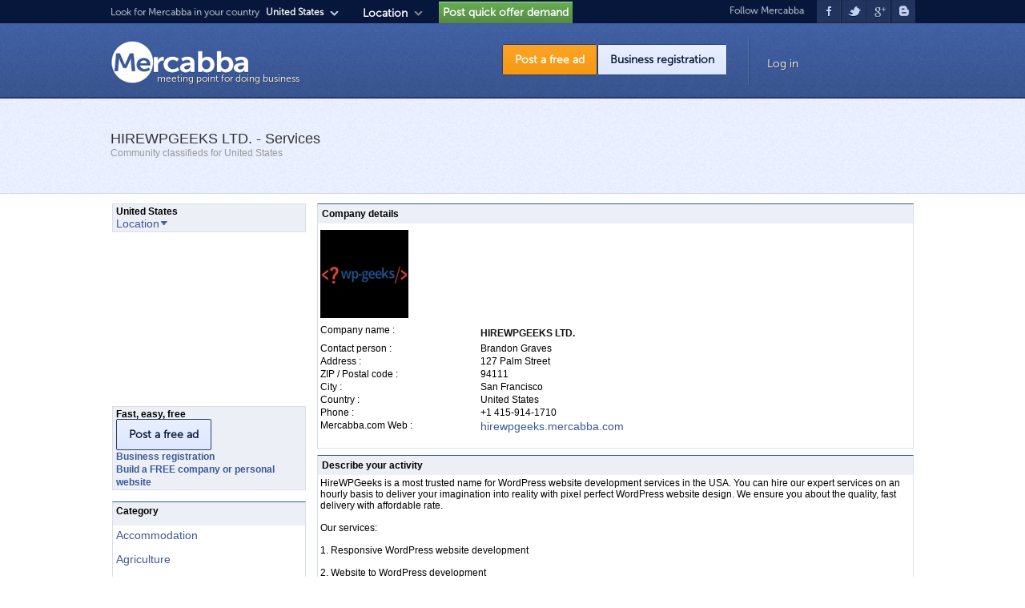

--- FILE ---
content_type: text/html; charset=UTF-8
request_url: https://mercabba.com/hirewpgeeks-ltd-_company_5205.html
body_size: 4793
content:
<!DOCTYPE html>
<html xmlns="http://www.w3.org/1999/xhtml">
<head>
<title>HireWPGeeks Ltd. - San Francisco - wordpress website design, psd to wordpress, html to wordpress, website to wordpress, design and development, wordpress designer, wordpress expert, hire wordpress developer Business Portal Free Classified Ads</title>
<meta name="Keywords" content="Classifieds HireWPGeeks Ltd. wordpress website design, psd to wordpress, html to wordpress, website to wordpress, design and development, wordpress designer, wordpress expert, hire wordpress developer" />
<meta name="Description" content="HireWPGeeks Ltd. wordpress website design, psd to wordpress, html to wordpress, website to wordpress, design and development, wordpress designer, wordpress expert, hire wordpress developer Jobs, Cars, Apartments, Houses, Services ... anything, really "/>
<meta http-equiv="Content-Type" content="text/html; charset=utf-8" />
<meta name="viewport" content="width=device-width; initial-scale=1; maximum-scale=1">
<link rel="stylesheet" href="/css/adtob.css" type="text/css" media="screen" />
<link rel="stylesheet" type="text/css" href="/css/jquery.fancybox-1.3.4.css" media="screen" />
<link rel="shortcut icon" href="favicon.ico" type="image/x-icon"/>
<script type="text/javascript" src="/libs/jquery-1.4.3.js"></script>
<script type="text/javascript" src="/libs/jquery.fancybox-1.3.4.js"></script>
<script type="text/javascript" src="/libs/dalibs.js"></script>
<meta property="og:title" content="HireWPGeeks Ltd. - San Francisco"/>
<meta property="og:description" content="HireWPGeeks is a most trusted name for WordPress website development services in the USA. You can hire our expert services on an hourly basis to deliver your imagination into reality with pixel perfect WordPress website design. We ensure you about the quality, fast delivery with affordable rate. <br/><br/>Our services: <br/><br/>1. Responsive WordPress website development<br/><br/>2. Website to WordPress development<br/><br/>3. PSD to responsive WordPress conversion<br/><br/>4. Static html to WordPress conversion<br/><br/>5. Plugin development in WordPress<br/><br/>6. Pixel Perfect Conversion<br/><br/>7. W3C Validated Markup<br/><br/>8. Cross Browser Compatible<br/><br/>9. SEO Friendly Structure<br/><br/>10.Widget and Upgrade-Friendly"/>
<meta property="og:url" content="https://mercabba.com:443/hirewpgeeks-ltd-_company_5205.html"/>
<meta name="robots" content="index,follow" />
</head>
<body>
<div id="header"> 
  <div id="head-wraper"> 
    <div class="top_header">
	<div id="topmenul">
	  <div class="cauta_adttxt">Look for Mercabba in your country</div>
	  <div id="caut_adtob"> United States</div>
	  <div id="caut_arrow"></div>
	</div>
   <div id="top_change_loc">
	  <div id="change_adtob"><a href="https://mercabba.com/change-location" title="Location">Location</a></div>
	  <div id="change_loc_arrow"></div>
	</div>
	<div id="adtob_contries">
		<ul>
			<li><a href="http://adtob.de" title=" Online Anzeigen" class="lng_de">Deutschland</a></li>
			<li><a href="http://adtob.fr" title="Portale annonces de France" class="lng_fr">France</a></li>
			<li><a href="http://adtob.mx" title="Portal de anuncios de México" class="lng_mx">México</a></li>
		</ul>
		<ul>
		    <li><a href="http://adtob.hu" title="Ingyenes online hirdetések" class="lng_hu">Magyarország</a></li>
			<li><a href="http://adtob.md" title="Anunturi Gratuite Online - Portal firme Republica Moldova" class="lng_md">Republica Moldova</a></li>
			<li><a href="http://adtob.ro" title="Anunturi Gratuite Online - Portal firme Romania" class="lng_ro">Romania</a></li>
			<li><a href="http://mercabba.com" title="Free Classifieds for United States" class="lng_us">United States</a></li>
		</ul>
	</div>
	<div id="top_biz_request_offer"><a href="https://mercabba.com/business-inquiries" title="Post quick offer demand">Post quick offer demand</a></div>
	<div id="topmenu">
		<div id="soc_txt">Follow Mercabba</div>
		<a href="https://www.facebook.com/mercabba"><div id="soc_fbk"></div></a>
		<a href="https://twitter.com/Mercabba"><div id="soc_twitt"></div></a>
		<a href=""><div id="soc_gplus"></div></a>
		<a href="http://unitedstatesmercabba.blogspot.com"><div id="soc_blog"></div></a>
	</div><a href="https://mercabba.com" title="Free Classified Ads, Business Portal - United States, Services, Offers, mercabba.com"><div id="logo"></div></a><div id="slogan-logo">meeting point for doing business</div><p class="clear"></p></div>
		  <div class="clear"></div>
		  <div id="wrapper_hs">
		  	<div id="post-ad"><a href="https://mercabba.com/stepone.php" class="butoane-orange" title="Post a free ad">Post a free ad</a></div>
		    <div id="post-comp"><a href="https://mercabba.com/business-registration" class="butoane" title="Business registration">Business registration</a></div>
			
     		<div id="vertica_delim"></div>
			
			<div id="cont-inrg">
			      
				  <span id="finc">
				 	 <a href="https://mercabba.com/business-login" title=" Business Login">Log in</a>
				  </span>
				  </div>
		  </div>  </div>
</div>
<!-- end header -->

    <!-- header 2  -->
       <div id="headerbis">
          <div id="container_headerbis">
    				    <div id="location"><span class="font_negru18">
						  HIREWPGEEKS LTD. - Services                          </span><br />
                          <span class="font_grii"> Community classifieds for                           United States                          </span> </div>
    <!-- end div locatin -->
              </div>
       </div>
<!-- end header 2  -->


<div id="container">
   <div id="main">
	  <div id="contentCenter">
	  	  <div class="titlu_biz"><strong>Company details</strong></div><div style="border: 1px solid #D8DFEA; border-top: none; padding: 3px; margin-bottom: 8px;">
		  <div style="float: left; width: 100%; margin-top: 5px; margin-bottom: 5px;"><img src="/uploads/biz/2018/04/hirewpgeeks.jpg" alt="Company name"/></div>
		  <div class="info_biz3">Company name : </div><div class="info_biz1"><a href="https://hirewpgeeks.mercabba.com" class="linkBlack"><strong>HIREWPGEEKS LTD.</strong></a></div>
		  <div class="info_biz3">Contact person : </div><div class="info_biz1">Brandon Graves</div>
		  <div class="info_biz3">Address : </div><div class="info_biz1">127 Palm Street </div>
		  <div class="info_biz3">ZIP / Postal code : </div><div class="info_biz1">94111</div>
		  <div class="info_biz3">City : </div><div class="info_biz1">San Francisco</div>
		  <div class="info_biz3">Country : </div><div class="info_biz1">United States</div>
		  <div class="info_biz3">Phone : </div><div class="info_biz1">+1 415-914-1710</div>
		  <div class="info_biz3">Mercabba.com Web : </div><div class="info_biz1"><a href="https://hirewpgeeks.mercabba.com">hirewpgeeks.mercabba.com</a></div>
		  <p class="clear">&nbsp;</p>
		  </div><div class="titlu_biz"><strong>Describe your activity</strong></div><div style="border: 1px solid #D8DFEA; border-top: none; padding: 3px; margin-bottom: 8px;">
		  HireWPGeeks is a most trusted name for WordPress website development services in the USA. You can hire our expert services on an hourly basis to deliver your imagination into reality with pixel perfect WordPress website design. We ensure you about the quality, fast delivery with affordable rate. <br/><br/>Our services: <br/><br/>1. Responsive WordPress website development<br/><br/>2. Website to WordPress development<br/><br/>3. PSD to responsive WordPress conversion<br/><br/>4. Static html to WordPress conversion<br/><br/>5. Plugin development in WordPress<br/><br/>6. Pixel Perfect Conversion<br/><br/>7. W3C Validated Markup<br/><br/>8. Cross Browser Compatible<br/><br/>9. SEO Friendly Structure<br/><br/>10.Widget and Upgrade-Friendly
		  <p class="clear">&nbsp;</p>
		  </div><div class="titlu_biz"><strong>Presentation pages</strong></div><div style="border: 1px solid #D8DFEA; border-top: none; padding: 3px; margin-bottom: 8px;">&raquo; <a href="https://hirewpgeeks.mercabba.com/products" title="Ads">Ads</a><br />&raquo; <a href="https://hirewpgeeks.mercabba.com/sitemap.xml" title="Sitemap hirewpgeeks.mercabba.com">Sitemap</a><br /><p class="clear">&nbsp;</p>
		  </div><div class="titlu_biz"><strong>Company`s latest 10 ads</strong></div><div style="border: 1px solid #D8DFEA; border-top: none; padding: 0px; margin-bottom: 8px; padding-left: 2px;"> - No Announcements Added<p class="clear">&nbsp;</p>
		  </div>	  </div><!-- end contentCenter --> 
	        <div id="contentLeft">
	  <div class="title2">
	<strong> United States</strong><br/>
	<a href="https://mercabba.com/change-location" title="Location">Location</a>
	<span class="b_arrow_down"></span>
	</div><div class="spatiu"><br/></div><div class="b_google_200x200"><script async src="//pagead2.googlesyndication.com/pagead/js/adsbygoogle.js"></script>
<!-- 200 x 200 -->
<ins class="adsbygoogle"
     style="display:inline-block;width:200px;height:200px"
     data-ad-client="ca-pub-7217653031978247"
     data-ad-slot="2210914559"></ins>
<script>
(adsbygoogle = window.adsbygoogle || []).push({});
</script></div><div class="b_google_300x250"><script async src="//pagead2.googlesyndication.com/pagead/js/adsbygoogle.js"></script>
<!-- 300x250 -->
<ins class="adsbygoogle"
     style="display:inline-block;width:300px;height:250px"
     data-ad-client="ca-pub-7217653031978247"
     data-ad-slot="2954778951"></ins>
<script>
(adsbygoogle = window.adsbygoogle || []).push({});
</script></div><div class="title2">
	<div style="margin-bottom: 10px;"><strong>Fast, easy, free</strong><br/></div>
    <a href="https://mercabba.com/free-company-website-post-a-free-classified-ad" class="butoane icon_plus" title="Post a free ad">Post a free ad</a>
	<br/>
	<div style="margin-top: 10px;"><a href="https://mercabba.com/business-registration" title="Business registration - Build a FREE company or personal website"><strong>Business registration<br/>Build a FREE company or personal website</strong></a></div>
	</div><div class="spatiu"><br/></div><div class="titlu"><strong>Category</strong></div><div class="info"><a href=''.https.'://mercabba.com/classifieds_accommodation.html' title='Accommodation' class='b_arrow'>Accommodation</a><br /><a href=''.https.'://mercabba.com/classifieds_agriculture.html' title='Agriculture' class='b_arrow'>Agriculture</a><br /><a href=''.https.'://mercabba.com/classifieds_art-and-collections.html' title='Art and Collections' class='b_arrow'>Art and Collections</a><br /><a href=''.https.'://mercabba.com/classifieds_business-economy.html' title='Business   Economy' class='b_arrow'>Business   Economy</a><br /><a href=''.https.'://mercabba.com/classifieds_childrens-world.html' title='Childrens world' class='b_arrow'>Childrens world</a><br /><a href=''.https.'://mercabba.com/classifieds_clothing.html' title='Clothing' class='b_arrow'>Clothing</a><br /><a href=''.https.'://mercabba.com/classifieds_community.html' title='Community' class='b_arrow'>Community</a><br /><a href=''.https.'://mercabba.com/classifieds_computers-internet.html' title='Computers   Internet' class='b_arrow'>Computers   Internet</a><br /><a href=''.https.'://mercabba.com/classifieds_construction.html' title='Construction' class='b_arrow'>Construction</a><br /><a href=''.https.'://mercabba.com/classifieds_consulting.html' title='Consulting' class='b_arrow'>Consulting</a><br /><a href=''.https.'://mercabba.com/classifieds_courses-teaching.html' title='Courses   teaching' class='b_arrow'>Courses   teaching</a><br /><a href=''.https.'://mercabba.com/classifieds_culture.html' title='Culture' class='b_arrow'>Culture</a><br /><a href=''.https.'://mercabba.com/classifieds_design.html' title='Design' class='b_arrow'>Design</a><br /><a href=''.https.'://mercabba.com/classifieds_education.html' title='Education' class='b_arrow'>Education</a><br /><a href=''.https.'://mercabba.com/classifieds_electronics.html' title='Electronics' class='b_arrow'>Electronics</a><br /><a href=''.https.'://mercabba.com/classifieds_entertainment.html' title='Entertainment' class='b_arrow'>Entertainment</a><br /><a href=''.https.'://mercabba.com/classifieds_event.html' title='Event' class='b_arrow'>Event</a><br /><a href=''.https.'://mercabba.com/classifieds_fashion-shoes.html' title='Fashion Shoes' class='b_arrow'>Fashion Shoes</a><br /><a href=''.https.'://mercabba.com/classifieds_flowers-plants.html' title='Flowers   plants' class='b_arrow'>Flowers   plants</a><br /><a href=''.https.'://mercabba.com/classifieds_food-and-bevarage.html' title='Food and bevarage' class='b_arrow'>Food and bevarage</a><br /><a href=''.https.'://mercabba.com/classifieds_furniture.html' title='Furniture' class='b_arrow'>Furniture</a><br /><a href=''.https.'://mercabba.com/classifieds_garden-and-house.html' title='Garden and House' class='b_arrow'>Garden and House</a><br /><a href=''.https.'://mercabba.com/classifieds_gifts.html' title='Gifts' class='b_arrow'>Gifts</a><br /><a href=''.https.'://mercabba.com/classifieds_government.html' title='Government' class='b_arrow'>Government</a><br /><a href=''.https.'://mercabba.com/classifieds_health-beauty.html' title='Health   Beauty' class='b_arrow'>Health   Beauty</a><br /><a href=''.https.'://mercabba.com/classifieds_home-appliances.html' title='Home appliances' class='b_arrow'>Home appliances</a><br /><a href=''.https.'://mercabba.com/classifieds_industry.html' title='Industry' class='b_arrow'>Industry</a><br /><a href=''.https.'://mercabba.com/classifieds_insurance.html' title='Insurance' class='b_arrow'>Insurance</a><br /><a href=''.https.'://mercabba.com/classifieds_internet-telecommunications.html' title='Internet Telecommunications' class='b_arrow'>Internet Telecommunications</a><br /><a href=''.https.'://mercabba.com/classifieds_jewelry-watches.html' title='Jewelry   watches' class='b_arrow'>Jewelry   watches</a><br /><a href=''.https.'://mercabba.com/classifieds_jobs.html' title='Jobs' class='b_arrow'>Jobs</a><br /><a href=''.https.'://mercabba.com/classifieds_media.html' title='Media' class='b_arrow'>Media</a><br /><a href=''.https.'://mercabba.com/classifieds_metals.html' title='Metals' class='b_arrow'>Metals</a><br /><a href=''.https.'://mercabba.com/classifieds_movies-dvd.html' title='Movies   DVD' class='b_arrow'>Movies   DVD</a><br /><a href=''.https.'://mercabba.com/classifieds_music.html' title='Music' class='b_arrow'>Music</a><br /><a href=''.https.'://mercabba.com/classifieds_musical-instruments.html' title='Musical instruments' class='b_arrow'>Musical instruments</a><br /><a href=''.https.'://mercabba.com/classifieds_news-media.html' title='News   Media' class='b_arrow'>News   Media</a><br /><a href=''.https.'://mercabba.com/classifieds_office-stuff.html' title='Office stuff' class='b_arrow'>Office stuff</a><br /><a href=''.https.'://mercabba.com/classifieds_optical.html' title='Optical' class='b_arrow'>Optical</a><br /><a href=''.https.'://mercabba.com/classifieds_other.html' title='Other' class='b_arrow'>Other</a><br /><a href=''.https.'://mercabba.com/classifieds_pets.html' title='Pets' class='b_arrow'>Pets</a><br /><a href=''.https.'://mercabba.com/classifieds_projection-designing.html' title='Projection   Designing' class='b_arrow'>Projection   Designing</a><br /><a href=''.https.'://mercabba.com/classifieds_real-estate.html' title='Real estate' class='b_arrow'>Real estate</a><br /><a href=''.https.'://mercabba.com/classifieds_reference.html' title='Reference' class='b_arrow'>Reference</a><br /><a href=''.https.'://mercabba.com/classifieds_science.html' title='Science' class='b_arrow'>Science</a><br /><a href=''.https.'://mercabba.com/classifieds_security-and-protection.html' title='Security and Protection' class='b_arrow'>Security and Protection</a><br /><a href=''.https.'://mercabba.com/classifieds_services.html' title='Services' class='b_arrow'>Services</a><br /><a href=''.https.'://mercabba.com/classifieds_social-science.html' title='Social Science' class='b_arrow'>Social Science</a><br /><a href=''.https.'://mercabba.com/classifieds_society-and-culture.html' title='Society and Culture' class='b_arrow'>Society and Culture</a><br /><a href=''.https.'://mercabba.com/classifieds_software.html' title='Software' class='b_arrow'>Software</a><br /><a href=''.https.'://mercabba.com/classifieds_sports-recreation.html' title='Sports   Recreation' class='b_arrow'>Sports   Recreation</a><br /><a href=''.https.'://mercabba.com/classifieds_tourism.html' title='Tourism' class='b_arrow'>Tourism</a><br /><a href=''.https.'://mercabba.com/classifieds_toys.html' title='Toys' class='b_arrow'>Toys</a><br /><a href=''.https.'://mercabba.com/classifieds_transport.html' title='Transport' class='b_arrow'>Transport</a><br /><a href=''.https.'://mercabba.com/classifieds_vehicles.html' title='Vehicles' class='b_arrow'>Vehicles</a><br /><p style="text-align:right"><br />&nbsp;<a title="Post a free ad" href="https://mercabba.com/free-company-website-post-a-free-classified-ad" class="icon_cube">Post a free ad</a>&nbsp;&nbsp;</p><br /></div><div class="spatiu"><br /></div><div class="titlu"><a class="linkBlack" title="Classifieds " href="https://mercabba.com/classifieds_.html"><strong></strong></a></div><div class="info"><p style="text-align:right"><br />&nbsp;<a title="Post a free ad" href="https://mercabba.com/free-company-website-post-a-free-classified-ad" class="icon_cube">Post a free ad</a>&nbsp;&nbsp;</p><br /></div><div class="spatiu"><br /></div>	  </div>
  <p class="clear"></p>
  </div><!-- end main -->
</div><!-- end container -->
<div id="footer">
	<div id="footer-text">
	<div class="dfooter linebottomf">
	<div class="footertab1">
		<div class="logof"></div>
		<div class="dflist">
			<ul class="infofooter">
				<li><a href="https://mercabba.com/terms-and-conditions" title="Terms & Conditions">Terms & Conditions</a></li>
				<li><a href="https://mercabba.com/intrebari-frecvente" title="Help Q & A">Help Q & A</a></li>
				<li><a href="https://mercabba.com/contact" class="fancyx nobright" title="Contact" data-fancybox-type="iframe">Contact</a></li>
			</ul>
		</div>
		<div class="dflist fwbold">Classifieds ads index <a href='https://mercabba.com/announcement/A/1/' class='bluegray'>A</a> <a href='https://mercabba.com/announcement/B/1/' class='bluegray'>B</a> <a href='https://mercabba.com/announcement/C/1/' class='bluegray'>C</a> <a href='https://mercabba.com/announcement/D/1/' class='bluegray'>D</a> <a href='https://mercabba.com/announcement/E/1/' class='bluegray'>E</a> <a href='https://mercabba.com/announcement/F/1/' class='bluegray'>F</a> <a href='https://mercabba.com/announcement/G/1/' class='bluegray'>G</a> <a href='https://mercabba.com/announcement/H/1/' class='bluegray'>H</a> <a href='https://mercabba.com/announcement/I/1/' class='bluegray'>I</a> <a href='https://mercabba.com/announcement/J/1/' class='bluegray'>J</a> <a href='https://mercabba.com/announcement/K/1/' class='bluegray'>K</a> <a href='https://mercabba.com/announcement/L/1/' class='bluegray'>L</a> <a href='https://mercabba.com/announcement/M/1/' class='bluegray'>M</a> <a href='https://mercabba.com/announcement/N/1/' class='bluegray'>N</a> <a href='https://mercabba.com/announcement/O/1/' class='bluegray'>O</a> <a href='https://mercabba.com/announcement/P/1/' class='bluegray'>P</a> <a href='https://mercabba.com/announcement/Q/1/' class='bluegray'>Q</a> <a href='https://mercabba.com/announcement/R/1/' class='bluegray'>R</a> <a href='https://mercabba.com/announcement/S/1/' class='bluegray'>S</a> <a href='https://mercabba.com/announcement/T/1/' class='bluegray'>T</a> <a href='https://mercabba.com/announcement/U/1/' class='bluegray'>U</a> <a href='https://mercabba.com/announcement/V/1/' class='bluegray'>V</a> <a href='https://mercabba.com/announcement/X/1/' class='bluegray'>X</a> <a href='https://mercabba.com/announcement/Y/1/' class='bluegray'>Y</a> <a href='https://mercabba.com/announcement/Z/1/' class='bluegray'>Z</a> <a href='https://mercabba.com/announcement/W/1/' class='bluegray'>W</a> </div><div class="dflist fwbold">Categories companies index <a href='https://mercabba.com/company-listings-directory/A' class='bluegray'> A </a><a href='https://mercabba.com/company-listings-directory/B' class='bluegray'> B </a><a href='https://mercabba.com/company-listings-directory/C' class='bluegray'> C </a><a href='https://mercabba.com/company-listings-directory/D' class='bluegray'> D </a><a href='https://mercabba.com/company-listings-directory/E' class='bluegray'> E </a><a href='https://mercabba.com/company-listings-directory/F' class='bluegray'> F </a><a href='https://mercabba.com/company-listings-directory/G' class='bluegray'> G </a><a href='https://mercabba.com/company-listings-directory/H' class='bluegray'> H </a><a href='https://mercabba.com/company-listings-directory/I' class='bluegray'> I </a><a href='https://mercabba.com/company-listings-directory/J' class='bluegray'> J </a><a href='https://mercabba.com/company-listings-directory/M' class='bluegray'> M </a><a href='https://mercabba.com/company-listings-directory/N' class='bluegray'> N </a><a href='https://mercabba.com/company-listings-directory/O' class='bluegray'> O </a><a href='https://mercabba.com/company-listings-directory/P' class='bluegray'> P </a><a href='https://mercabba.com/company-listings-directory/R' class='bluegray'> R </a><a href='https://mercabba.com/company-listings-directory/S' class='bluegray'> S </a><a href='https://mercabba.com/company-listings-directory/T' class='bluegray'> T </a><a href='https://mercabba.com/company-listings-directory/V' class='bluegray'> V </a></div>
		</div>
	
	<div class="footertab">
		<div class="ftsocial">
			<div class="ftsocialtitle">Follow Mercabba</div>
		</div>
		<div class="ftsocial">
			<div class="ftsbox">
				<div class="ftsicon"><a href="https://www.facebook.com/mercabba" class="fs_facebook" title="Facebook" target="_blank"></a></div>
				<div class="ftstext">Facebook</div>
			</div>
			<div class="ftsbox">
				<div class="ftsicon"><a href="https://twitter.com/Mercabba" class="fs_twitter" title="Twitter"></a></div>
				<div class="ftstext">Twitter</div>
			</div>
			<div class="ftsbox">
				<div class="ftsicon"><a href="" class="fs_googlep" title="Google+"></a></div>
				<div class="ftstext">Google +</div>
			</div>
		</div>
	</div></div>
<div class="dfooter">
	<div class="dfleft">
		<a href="$httpType://mercabba.com" title="mercabba.com" class="linkWhite">Mercabba.com</a> &copy; 2010 - 2026 all rights reserved
	</div>
	<div class="dfright"></div>
</div>
<!-- Google tag (gtag.js) -->
<script async src="https://www.googletagmanager.com/gtag/js?id=G-8Q183RZB8N"></script>
<script>
  window.dataLayer = window.dataLayer || [];
  function gtag(){dataLayer.push(arguments);}
  gtag('js', new Date());

  gtag('config', 'G-8Q183RZB8N');
</script>
	</div><!-- end footer text -->
</div> <!-- end footer -->
</body>
</html>

--- FILE ---
content_type: text/html; charset=utf-8
request_url: https://www.google.com/recaptcha/api2/aframe
body_size: 265
content:
<!DOCTYPE HTML><html><head><meta http-equiv="content-type" content="text/html; charset=UTF-8"></head><body><script nonce="XMfy_ReJEZoCsyZlKtd-8g">/** Anti-fraud and anti-abuse applications only. See google.com/recaptcha */ try{var clients={'sodar':'https://pagead2.googlesyndication.com/pagead/sodar?'};window.addEventListener("message",function(a){try{if(a.source===window.parent){var b=JSON.parse(a.data);var c=clients[b['id']];if(c){var d=document.createElement('img');d.src=c+b['params']+'&rc='+(localStorage.getItem("rc::a")?sessionStorage.getItem("rc::b"):"");window.document.body.appendChild(d);sessionStorage.setItem("rc::e",parseInt(sessionStorage.getItem("rc::e")||0)+1);localStorage.setItem("rc::h",'1769006012280');}}}catch(b){}});window.parent.postMessage("_grecaptcha_ready", "*");}catch(b){}</script></body></html>